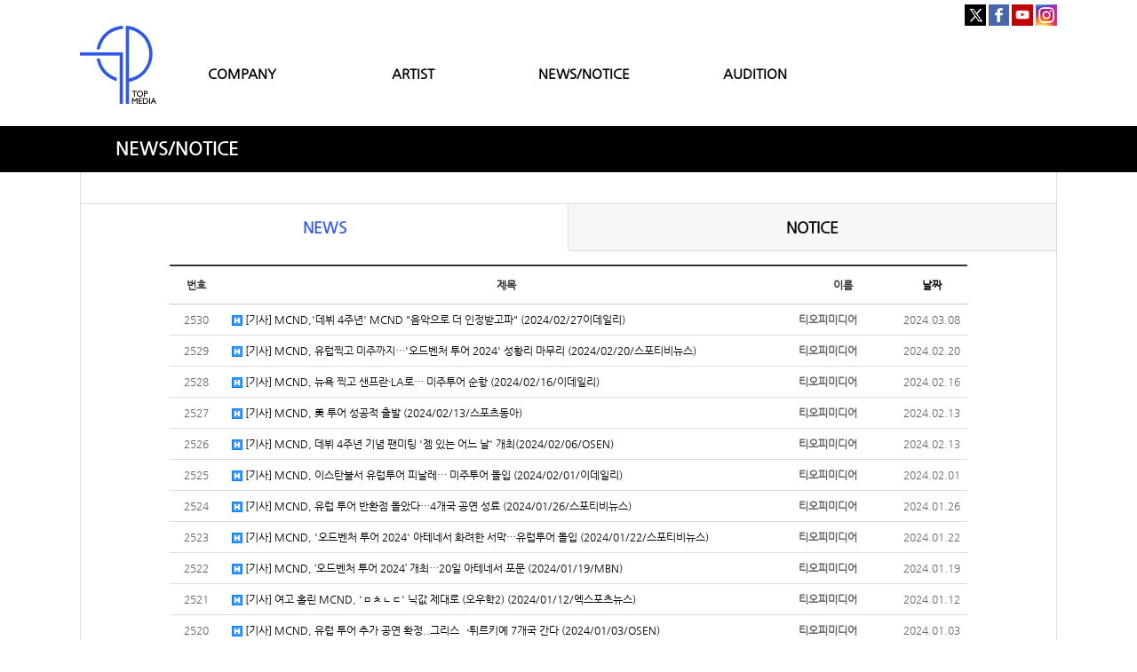

--- FILE ---
content_type: text/html; charset=utf-8
request_url: http://www.itopgroup.com/bbs/board.php?bo_table=M03&sst=wr_datetime&sod=desc&sop=and&page=10&page=8
body_size: 55724
content:
<!doctype html>
<html lang="ko">
<head>
<meta charset="utf-8">
<meta http-equiv="imagetoolbar" content="no">
<meta http-equiv="X-UA-Compatible" content="IE=10,chrome=1">
<meta name="title" content="NEWS 8 페이지 > TOP MEDIA" />
<meta name="publisher" content="TOP MEDIA" />
<meta name="author" content="TOP MEDIA" />
<meta name="robots" content="index,follow" />
<meta name="keywords" content="TOP MEDIA" />
<meta name="description" content="NEWS 8 페이지 > TOP MEDIA" />
<meta property="og:title" content="NEWS 8 페이지 > TOP MEDIA" />
<meta property="og:site_name" content="TOP MEDIA" />
<meta property="og:author" content="TOP MEDIA" />
<meta property="og:type" content="" />
<meta property="og:description" content="NEWS 8 페이지 > TOP MEDIA" />
<meta property="og:url" content="http://www.itopgroup.com/bbs/board.php?bo_table=M03&sst=wr_datetime&sod=desc&sop=and&page=10&page=8" />
<link rel="canonical" href="http://www.itopgroup.com/bbs/board.php?bo_table=M03&sst=wr_datetime&sod=desc&sop=and&page=10&page=8" />
<title>NEWS 8 페이지 > TOP MEDIA</title>
<link rel="stylesheet" href="http://www.itopgroup.com/css/default.css?ver=161101">
<link rel="stylesheet" href="http://www.itopgroup.com/css/apms.css?ver=161101">

<link rel="stylesheet" href="http://www.itopgroup.com/thema/Miso-Basic4/assets/bs3/css/bootstrap.min.css" type="text/css" class="thema-mode">
<link rel="stylesheet" href="http://www.itopgroup.com/thema/Miso-Basic4/colorset/Basic-Box/colorset.css" type="text/css" class="thema-colorset">
<link rel="stylesheet" href="http://www.itopgroup.com/css/custom.css" type="text/css">
<link rel="stylesheet" href="http://www.itopgroup.com/css/common.css" type="text/css" class="thema-colorset">
<link rel="stylesheet" href="http://www.itopgroup.com/skin/board/Basic-Board/style.css" >
<link rel="stylesheet" href="http://www.itopgroup.com/skin/board/Basic-Board/list/basic/list.css" >
<link rel="stylesheet" href="http://www.itopgroup.com/thema/Miso-Basic4/widget/miso-sidebar/widget.css" >
<link rel="stylesheet" href="http://www.itopgroup.com/css/font-awesome/css/font-awesome.min.css?ver=161101">
<link rel="stylesheet" href="http://www.itopgroup.com/css/level/basic.css?ver=161101">
<!--[if lte IE 8]>
<script src="http://www.itopgroup.com/js/html5.js"></script>
<![endif]-->
<script>
// 자바스크립트에서 사용하는 전역변수 선언
var g5_url       = "http://www.itopgroup.com";
var g5_bbs_url   = "http://www.itopgroup.com/bbs";
var g5_is_member = "";
var g5_is_admin  = "";
var g5_is_mobile = "";
var g5_bo_table  = "M03";
var g5_sca       = "";
var g5_pim       = "";
var g5_editor    = "smarteditor2";
var g5_responsive    = "1";
var g5_cookie_domain = "";
var g5_purl = "http://www.itopgroup.com/bbs/board.php?bo_table=M03&sst=wr_datetime&sod=desc&sop=and&page=10&page=8";
</script>
<script src="http://www.itopgroup.com/js/jquery-1.11.3.min.js"></script>
<script src="http://www.itopgroup.com/js/jquery-migrate-1.2.1.min.js"></script>
<script src="http://www.itopgroup.com/lang/korean/lang.js?ver=161101"></script>
<script src="http://www.itopgroup.com/js/common.js?ver=161101"></script>
<script src="http://www.itopgroup.com/js/wrest.js?ver=161101"></script>
<script src="http://www.itopgroup.com/js/apms.js?ver=161101"></script>
<script src="http://www.itopgroup.com/plugin/apms/js/jquery.mobile.swipe.min.js"></script>
</head>
<body class="responsive is-pc">
<style>
		.at-container {max-width:1100px;}
	.no-responsive .wrapper, .no-responsive .at-container-wide { min-width:1100px; }
	.no-responsive .boxed.wrapper, .no-responsive .at-container { width:1100px; }
	.at-menu .nav-height { height:44px; line-height:44px !important; }
	.pc-menu, .pc-menu .nav-full-back, .pc-menu .nav-full-height { height:44px; }
	.pc-menu .nav-top.nav-float .menu-a, .pc-menu .nav-mega .menu-a { padding:0px 25px; }
	.pc-menu .nav-top.nav-float .sub-1div::before { left: 25px; }
	.pc-menu .nav-full-first, .pc-menu .nav-full-last, .pc-menu .nav-full.on .sub-1div { height: 400px; }
	.pc-menu .nav-full.on, .pc-menu .nav-full.on .at-container { height:444px; }
	.pc-menu .subm-w { width:170px; }
	.pc-menu .nav-content, .pc-menu .nav-cw { width:170px; }
	.pc-menu .nav-content-height { height:400px; }
	.pc-menu .nav-content .sub-content { width:860px; left:170px; }
	@media all and (min-width:1200px) {
		.responsive .boxed.wrapper { max-width:1100px; }
	}
</style>
<script src="http://www.itopgroup.com/js/jquery.rwdImageMaps.min.js"></script>
<script src="http://www.itopgroup.com/js/jquery.rwdImageMaps.js"></script>
<script>
$(document).ready(function() {
   $('img[usemap]').rwdImageMaps();
   $("area").attr("hidefocus", "true").attr("onFocus","blur()");
});
</script>
<style>
@media (max-width:1900px){
    img[usemap] {
      border: none;
      height: auto;
      max-width: 100%;
      width: auto;
    }

}
@media (max-width: 991px) {
img[usemap] {
      border: none;
      height: auto !important;
      max-width: 100%;
      width: 100% !important;
   }
}
.pc-header .header-logo {padding:0;}
.is-pc .at-body {min-height:auto !important;}
.content_copy {display:none !important;}
</style>

<div class="at-html">
	<div id="thema_wrapper" class="wrapper  ko">
		<header class="at-header">
			<!-- LNB -->
			<aside class="at-lnb" style="display:none;">
				<div class="at-container">
					<!-- LNB Left -->
					<div class="pull-left">
						<!--
                            <ul>
							<li><a href="javascript:;" id="favorite">즐겨찾기</a></li>
							<li><a href="http://www.itopgroup.com/rss/" target="_blank">RSS 구독</a></li>
								
							<li><a>01월 22일(목)</a></li>
						</ul>
                        -->
					</div>
					<!-- LNB Right -->
					<div class="pull-right" >
						<ul>
															<li><a href="http://www.itopgroup.com/bbs/login.php?url=%2Fbbs%2Fboard.php%3Fbo_table%3DM03%26sst%3Dwr_datetime%26sod%3Ddesc%26sop%3Dand%26page%3D10%26page%3D8" onclick="sidebar_open('sidebar-user'); return false;">로그인</a></li>
								<li><a href="http://www.itopgroup.com/bbs/register.php">회원가입</a></li>
								<li><a href="http://www.itopgroup.com/bbs/password_lost.php" class="win_password_lost">아이디/비밀번호 찾기	</a></li>
																																										</ul>
					</div>
					<div class="clearfix"></div>
				</div>
			</aside>

			<!-- PC Header -->
			<div>
				<div style="padding:0; padding-top:5px; margin:0 auto; text-align:right;" class="at-container hidden-sm hidden-xs">
					<a href="https://twitter.com/TOPmedia_Kr" target="_blank"><img src="/img/sns1.jpg" style="padding:0; margin:0;"></a>
					<a href="https://www.facebook.com/topmediastar" target="_blank"><img src="/img/sns2.jpg" style="padding:0; margin:0;"></a>
					<a href="http://www.youtube.com/TOPmediaStar" target="_blank"><img src="/img/sns3.jpg" style="padding:0; margin:0;"></a>
					<a href="https://www.instagram.com/topmedia_official/" target="_blank"><img src="/img/sns4.jpg" style="padding:0; margin:0;"></a>
				</div>
			</div>
			<div class="pc-header" style="padding-top:0;">
				<div class="at-container" style="background:none; padding:0 !important;">
					<!-- PC Logo -->
					<div class="header-logo" style="height:88px; float:left;">
						<a href="http://www.itopgroup.com">
                            <img src="/img/logo.jpg" style="width:100%; height:100%; max-height:none !important;" title="">
                        </a>
					</div>
					<!-- PC Search -->
					<div class="header-search" style="display:none;">
						<form name="tsearch" method="get" onsubmit="return tsearch_submit(this);" role="form" class="form">
						<input type="hidden" name="url"	value="http://www.itopgroup.com/shop/search.php">
							<div class="input-group input-group-sm">
								<input type="text" name="stx" class="form-control input-sm" value="">
								<span class="input-group-btn">
									<button type="submit" class="btn btn-sm"><i class="fa fa-search fa-lg"></i></button>
								</span>
							</div>
						</form>
						
					</div>

					<div class="nav-top nav-both nav-slide">
						<ul class="menu-ul" style="list-style:none; padding:0; margin:0; height:30px; margin-top:43px; width:70%; float:left;">
																			<li class="menu-li off" style="float:left; width:25%; text-align:center;">
								<a style="font-size:15px; font-weight:bold;"class="menu-a nav-height" href="/bbs/page.php?hid=M01_01">
									COMPANY																	</a>
															</li>
													<li class="menu-li off" style="float:left; width:25%; text-align:center;">
								<a style="font-size:15px; font-weight:bold;"class="menu-a nav-height" href="/bbs/page.php?hid=ODDYOUTH">
									ARTIST																	</a>
																	<div class="sub-slide sub-1div">
										<ul class="sub-1dul">
										
											
											<li class="sub-1dli off">
												<a href="http://www.itopgroup.com/bbs/page.php?hid=ODDYOUTH" class="sub-1da">
													ODD YOUTH																									</a>
																							</li>
										
											
											<li class="sub-1dli off">
												<a href="http://www.itopgroup.com/bbs/page.php?hid=MCND" class="sub-1da">
													MCND																									</a>
																							</li>
										
											
											<li class="sub-1dli off">
												<a href="http://www.itopgroup.com/bbs/page.php?hid=TEENTOP" class="sub-1da">
													TEEN TOP																									</a>
																							</li>
										
											
											<li class="sub-1dli off">
												<a href="http://www.itopgroup.com/bbs/page.php?hid=UP10TION" class="sub-1da">
													UP10TION																									</a>
																							</li>
										
											
											<li class="sub-1dli off">
												<a href="http://www.itopgroup.com/bbs/page.php?hid=100PERCENT" class="sub-1da">
													100%																									</a>
																							</li>
																				</ul>
									</div>
															</li>
													<li class="menu-li on" style="float:left; width:25%; text-align:center;">
								<a style="font-size:15px; font-weight:bold;"class="menu-a nav-height" href="/bbs/board.php?bo_table=M03">
									NEWS/NOTICE																	</a>
															</li>
													<li class="menu-li off" style="float:left; width:25%; text-align:center;">
								<a style="font-size:15px; font-weight:bold;"class="menu-a nav-height" href="/bbs/page.php?hid=M04_02">
									AUDITION																	</a>
															</li>
												<!-- 우측공간 확보용 -->
						
						</ul>
					</div><!-- .nav-top -->
					<div class="clearfix"></div>
				</div>
			</div>
			
			<style>
			@media (max-width:375px) {
				.m-font {font-size:10px !important;}
			}
			</style>

			<!-- Mobile Header -->
			<div class="m-header" style="background:#fff; padding:10px 0; padding-bottom:0;">
				<div class="at-container">
					<div class="header-wrap" style="margin-bottom:10px;">
						<div class="col-sm-3 col-xs-3" style="text-align:center;">
							<a href="javascript:;" onclick="sidebar_open('sidebar-menu');" title="메뉴" style="font-size:25px; line-height:35px;">
								<i class="fa fa-bars" style="color:black;"></i>
							</a>
						</div>
						<div class="en col-sm-5 col-xs-5" style="text-align:center;">
							<!-- Mobile Logo -->
							<a href="http://www.itopgroup.com">
								<img src="/img/logo.jpg" style="width:40px;">
							</a>
						</div>
						<div class="col-sm-4 col-xs-4" style="padding:0; text-align:center; line-height:35px;">
							<a href="https://twitter.com/TOPmedia_Kr" target="_blank"><img src="/img/sns1.jpg" style="padding:0; margin:0;"></a>
							<a href="https://www.facebook.com/topmediastar" target="_blank"><img src="/img/sns2.jpg" style="padding:0; margin:0;"></a>
							<a href="http://www.youtube.com/TOPmediaStar" target="_blank"><img src="/img/sns3.jpg" style="padding:0; margin:0;"></a>
							<a href="https://www.instagram.com/topmedia_official/" target="_blank"><img src="/img/sns4.jpg" style="padding:0; margin:0;"></a>
						</div>
					</div>

					<div class="clearfix"></div>

					<div class="at-container" style="background:#000 !important; line-height:40px; height:41px;">
						<div style="padding:0; margin:0; text-align:center;" class="col-sm-3 col-xs-3">
							<a href="/bbs/page.php?hid=M01_01" style="color:#fff; font-weight:bold;" class="m-font">COMPANY</a>
						</div>
						<div style="padding:0; margin:0; text-align:center;" class="col-sm-3 col-xs-3">
							<a href="/bbs/page.php?hid=ODDYOUTH" style="color:#fff; font-weight:bold;" class="m-font">ARTIST</a>
						</div>
						<div style="padding:0; margin:0; text-align:center;" class="col-sm-3 col-xs-3">
							<a href="/bbs/board.php?bo_table=M03" style="color:#fff; font-weight:bold;" class="m-font">NEWS/NOTICE</a>
						</div>
						<div style="padding:0; margin:0; text-align:center;" class="col-sm-3 col-xs-3">
							<a href="/bbs/page.php?hid=M04_02" style="color:#fff; font-weight:bold;" class="m-font">AUDITION</a>
						</div>
					</div>
				</div>
			</div>
		</header>

		
		
				<style>
		@media (max-width:991px) {
			.auditionname {text-align:center; text-indent:0 !important;}
		}
		</style>
		<div style="padding:0; margin:0; background:#000; padding:15px 0;">
			<div class="at-container auditionname" style="padding:0; margin:0 auto; color:#fff; text-indent:40px; font-weight:bold; font-size:20px;">
				NEWS/NOTICE
			</div>
		</div>
		
		
		<div class="at-wrapper">
			<!-- Menu -->
			<nav class="at-menu" style="display:none;">
				<!-- PC Menu -->
				<div class="pc-menu">
					<!-- Menu Button & Right Icon Menu -->
					<div class="at-container">
						<div class="nav-right nav-rw nav-height">
							<ul>
																	<li class="nav-show">
										<a href="http://www.itopgroup.com/shop/cart.php" onclick="sidebar_open('sidebar-cart'); return false;" data-original-title="<nobr>쇼핑</nobr>" data-toggle="tooltip" data-placement="top" data-html="true"> 
											<i class="fa fa-shopping-bag"></i>
																					</a>
									</li>
																<li>
									<a href="javascript:;" onclick="sidebar_open('sidebar-response');" data-original-title="<nobr>알림</nobr>" data-toggle="tooltip" data-placement="top" data-html="true">
										<i class="fa fa-bell"></i>
										<span class="label bg-orangered en" style="display:none;">
											<span class="msgCount">0</span>
										</span>
									</a>
								</li>
								<li>
									<a href="javascript:;" onclick="sidebar_open('sidebar-search');" data-original-title="<nobr>검색</nobr>" data-toggle="tooltip" data-placement="top" data-html="true">
										<i class="fa fa-search"></i>
									</a>
								</li>
								<li class="menu-all-icon" data-original-title="<nobr>전체메뉴</nobr>" data-toggle="tooltip" data-placement="top" data-html="true">
									<a href="javascript:;" data-toggle="collapse" data-target="#menu-all">
										<i class="fa fa-th"></i>
									</a>
								</li>
							</ul>
							<div class="clearfix"></div>
						</div>
					</div>
					


	<div class="nav-visible">
		<div class="at-container">
			
		</div>	<!-- .nav-container -->
	</div><!-- .nav-visible -->

					<div class="clearfix"></div>
					<div class="nav-back"></div>
				</div><!-- .pc-menu -->

				<!-- PC All Menu -->
				<div class="pc-menu-all">
					<div id="menu-all" class="collapse">
						<div class="at-container table-responsive">
							<table class="table">
							<tr>
															<td class="off">
									<a class="menu-a" href="/bbs/page.php?hid=M01_01">
										COMPANY																			</a>
																	</td>
															<td class="off">
									<a class="menu-a" href="/bbs/page.php?hid=ODDYOUTH">
										ARTIST																			</a>
																			<div class="sub-1div">
											<ul class="sub-1dul">
											
												
												<li class="sub-1dli off">
													<a href="http://www.itopgroup.com/bbs/page.php?hid=ODDYOUTH" class="sub-1da">
														ODD YOUTH																											</a>
												</li>
											
												
												<li class="sub-1dli off">
													<a href="http://www.itopgroup.com/bbs/page.php?hid=MCND" class="sub-1da">
														MCND																											</a>
												</li>
											
												
												<li class="sub-1dli off">
													<a href="http://www.itopgroup.com/bbs/page.php?hid=TEENTOP" class="sub-1da">
														TEEN TOP																											</a>
												</li>
											
												
												<li class="sub-1dli off">
													<a href="http://www.itopgroup.com/bbs/page.php?hid=UP10TION" class="sub-1da">
														UP10TION																											</a>
												</li>
											
												
												<li class="sub-1dli off">
													<a href="http://www.itopgroup.com/bbs/page.php?hid=100PERCENT" class="sub-1da">
														100%																											</a>
												</li>
																						</ul>
										</div>
																	</td>
															<td class="on">
									<a class="menu-a" href="/bbs/board.php?bo_table=M03">
										NEWS/NOTICE																			</a>
																	</td>
															<td class="off">
									<a class="menu-a" href="/bbs/page.php?hid=M04_02">
										AUDITION																			</a>
																	</td>
														</tr>
							</table>
							<div class="menu-all-btn">
								<div class="btn-group">
									<a class="btn btn-lightgray" href="http://www.itopgroup.com"><i class="fa fa-home"></i></a>
									<a href="javascript:;" class="btn btn-lightgray" data-toggle="collapse" data-target="#menu-all"><i class="fa fa-times"></i></a>
								</div>
							</div>
						</div>
					</div>
				</div><!-- .pc-menu-all -->

				<!-- Mobile Menu -->
				<div class="m-menu">
					<div class="m-wrap">
	<div class="at-container">
		<div class="m-table en">
			<div class="m-icon">
				<a href="javascript:;" onclick="sidebar_open('sidebar-menu');"><i class="fa fa-bars"></i></a>
			</div>
							<div class="m-icon">
					<a href="http://www.itopgroup.com/?ci=1">
													<i class="fa fa-commenting"></i>
							<span class="label bg-blue">BBS</span>
											</a>
				</div>
						<div class="m-list">
				<div class="m-nav" id="mobile_nav">
					<ul class="clearfix">
					<li>
						<a href="http://www.itopgroup.com">메인</a>
					</li>
											<li>
							<a href="/bbs/page.php?hid=M01_01">
								COMPANY															</a>
						</li>
											<li>
							<a href="/bbs/page.php?hid=ODDYOUTH">
								ARTIST															</a>
						</li>
											<li>
							<a href="/bbs/board.php?bo_table=M03">
								NEWS/NOTICE															</a>
						</li>
											<li>
							<a href="/bbs/page.php?hid=M04_02">
								AUDITION															</a>
						</li>
										</ul>
				</div>
			</div>
							<div class="m-icon">
					<a href="http://www.itopgroup.com/shop/cart.php" onclick="sidebar_open('sidebar-cart'); return false;"> 
						<i class="fa fa-shopping-bag"></i>
											</a>
				</div>
						<div class="m-icon">
				<a href="javascript:;" onclick="sidebar_open('sidebar-response');">
					<i class="fa fa-bell"></i>
					<span class="label bg-orangered en" style="display:none;">
						<span class="msgCount">0</span>
					</span>
				</a>
			</div>
		</div>
	</div>
</div>

<div class="clearfix"></div>

				</div><!-- .m-menu -->
			</nav><!-- .at-menu -->

			<div class="clearfix"></div>
			
			
			<style>
	.wing-wrap { position:relative; overflow:visible !important;}
	.wing-wrap img { display:block; max-width:100%; }
	.wing-left { position:absolute; width:160px; left:-170px; top:20px; }
	.wing-right { position:absolute; width:160px; right:-170px; top:20px; }
	.boxed .wing-left { left:-180px; }
	.boxed .wing-right { right:-180px; }
</style>
<div class="at-container wing-wrap" style="display:none;">
	<div class="wing-left visible-lg">
		<a href="#배너이동주소">
			<img src="http://www.itopgroup.com/thema/Miso-Basic4/assets/img/banner-sero.jpg">
		</a>
	</div>
	<div class="wing-right visible-lg">
		<a href="#배너이동주소">
			<img src="http://www.itopgroup.com/thema/Miso-Basic4/assets/img/banner-sero.jpg">
		</a>
	</div>
</div>
			<div class="at-body">
									<div class="at-container">
											<div class="at-content">
									
<style>
.print-hide , .view-comment , .div-tab.tabs ul.nav-tabs, .div-tab-top.tabs ul.nav-tabs, .div-tab-bottom.tabs ul.nav-tabs , .list-category .dropdown  {display:none !important;}
.at-body .at-container {padding:0;}
.at-content {border-left:1px solid #dddddd !important; border-right:1px solid #dddddd !important; }
@media (max-width:991px) {
	.asdasd {padding:0 !important;}
	.at-body .at-container {border:0 !important;}
	.responsive .at-body .at-container {padding:0 !important;}
}
</style>



<div class="asdasd at-container" style="padding:0; margin:15px auto;">
	<a href="/bbs/board.php?bo_table=M03" class="on">
		<div class="col-lg-6 col-md-6 col-sm-6 col-xs-6" style="padding:15px 0; margin:0; text-align:center; font-size:17px; font-weight:bold; border:1px solid #dddddd; border-bottom:0; border-left:0;">
			NEWS
		</div>
	</a>
	<a href="/bbs/board.php?bo_table=M04">
		<div class="col-lg-6 col-md-6 col-sm-6 col-xs-6" style="background:#f7f7f7; padding:15px 0; margin:0; text-align:center; font-size:17px; font-weight:bold; border:1px solid #dddddd; border-left:0; border-right:0;">
			NOTICE
		</div>
	</a>
</div>


<section class="asdasd board-list" style="padding:0 100px;"> 
	
	
	<div class="list-wrap">
		<form name="fboardlist" id="fboardlist" action="./board_list_update.php" onsubmit="return fboardlist_submit(this);" method="post" role="form" class="form">
			<input type="hidden" name="bo_table" value="M03">
			<input type="hidden" name="sfl" value="">
			<input type="hidden" name="stx" value="">
			<input type="hidden" name="spt" value="">
			<input type="hidden" name="sca" value="">
			<input type="hidden" name="sst" value="wr_datetime">
			<input type="hidden" name="sod" value="desc">
			<input type="hidden" name="page" value="8">
			<input type="hidden" name="sw" value="">
			<div class="list-board">
	<div class="list-head div-head border-black">
							<span class="wr-num hidden-xs">번호</span>
						<span class="wr-subject">제목</span>
					<span class="wr-name hidden-xs">이름</span>
							<span class="wr-date hidden-xs"><a href="/bbs/board.php?bo_table=M03&amp;sop=and&amp;sst=wr_datetime&amp;sod=asc&amp;sfl=&amp;stx=&amp;sca=&amp;page=8">날짜</a></span>
																	</div>
	<ul id="list-body" class="list-body">
		<li class="list-item">
							<div class="wr-num hidden-xs">2530</div>
						<div class="wr-subject">
			<a href="http://www.itopgroup.com/bbs/board.php?bo_table=M03&amp;wr_id=3212&amp;sst=wr_datetime&amp;sod=desc&amp;sop=and&amp;page=8" class="item-subject">
																<span class="wr-icon wr-hot"></span>				[기사] MCND,'데뷔 4주년' MCND &#034;음악으로 더 인정받고파&#034; (2024/02/27이데일리)							</a>
							<div class="item-details text-muted font-12 visible-xs ellipsis">
											<span><span class="sv_member">티오피미디어</span></span>
															
																									<span>
						<i class="fa fa-clock-o"></i>
						2024.03.08					</span>
				</div>
					</div>
					<div class="wr-name hidden-xs">
				<span class="sv_member">티오피미디어</span>			</div>
							<div class="wr-date hidden-xs">
				2024.03.08			</div>
																	</li>
	<li class="list-item">
							<div class="wr-num hidden-xs">2529</div>
						<div class="wr-subject">
			<a href="http://www.itopgroup.com/bbs/board.php?bo_table=M03&amp;wr_id=3211&amp;sst=wr_datetime&amp;sod=desc&amp;sop=and&amp;page=8" class="item-subject">
																<span class="wr-icon wr-hot"></span>				[기사] MCND, 유럽찍고 미주까지…'오드벤처 투어 2024' 성황리 마무리 (2024/02/20/스포티비뉴스)							</a>
							<div class="item-details text-muted font-12 visible-xs ellipsis">
											<span><span class="sv_member">티오피미디어</span></span>
															
																									<span>
						<i class="fa fa-clock-o"></i>
						2024.02.20					</span>
				</div>
					</div>
					<div class="wr-name hidden-xs">
				<span class="sv_member">티오피미디어</span>			</div>
							<div class="wr-date hidden-xs">
				2024.02.20			</div>
																	</li>
	<li class="list-item">
							<div class="wr-num hidden-xs">2528</div>
						<div class="wr-subject">
			<a href="http://www.itopgroup.com/bbs/board.php?bo_table=M03&amp;wr_id=3210&amp;sst=wr_datetime&amp;sod=desc&amp;sop=and&amp;page=8" class="item-subject">
																<span class="wr-icon wr-hot"></span>				[기사] MCND, 뉴욕 찍고 샌프란·LA로… 미주투어 순항 (2024/02/16/이데일리)							</a>
							<div class="item-details text-muted font-12 visible-xs ellipsis">
											<span><span class="sv_member">티오피미디어</span></span>
															
																									<span>
						<i class="fa fa-clock-o"></i>
						2024.02.16					</span>
				</div>
					</div>
					<div class="wr-name hidden-xs">
				<span class="sv_member">티오피미디어</span>			</div>
							<div class="wr-date hidden-xs">
				2024.02.16			</div>
																	</li>
	<li class="list-item">
							<div class="wr-num hidden-xs">2527</div>
						<div class="wr-subject">
			<a href="http://www.itopgroup.com/bbs/board.php?bo_table=M03&amp;wr_id=3209&amp;sst=wr_datetime&amp;sod=desc&amp;sop=and&amp;page=8" class="item-subject">
																<span class="wr-icon wr-hot"></span>				[기사] MCND, 美 투어 성공적 출발 (2024/02/13/스포츠동아)							</a>
							<div class="item-details text-muted font-12 visible-xs ellipsis">
											<span><span class="sv_member">티오피미디어</span></span>
															
																									<span>
						<i class="fa fa-clock-o"></i>
						2024.02.13					</span>
				</div>
					</div>
					<div class="wr-name hidden-xs">
				<span class="sv_member">티오피미디어</span>			</div>
							<div class="wr-date hidden-xs">
				2024.02.13			</div>
																	</li>
	<li class="list-item">
							<div class="wr-num hidden-xs">2526</div>
						<div class="wr-subject">
			<a href="http://www.itopgroup.com/bbs/board.php?bo_table=M03&amp;wr_id=3208&amp;sst=wr_datetime&amp;sod=desc&amp;sop=and&amp;page=8" class="item-subject">
																<span class="wr-icon wr-hot"></span>				[기사] MCND, 데뷔 4주년 기념 팬미팅 '젬 있는 어느 날' 개최(2024/02/06/OSEN)							</a>
							<div class="item-details text-muted font-12 visible-xs ellipsis">
											<span><span class="sv_member">티오피미디어</span></span>
															
																									<span>
						<i class="fa fa-clock-o"></i>
						2024.02.13					</span>
				</div>
					</div>
					<div class="wr-name hidden-xs">
				<span class="sv_member">티오피미디어</span>			</div>
							<div class="wr-date hidden-xs">
				2024.02.13			</div>
																	</li>
	<li class="list-item">
							<div class="wr-num hidden-xs">2525</div>
						<div class="wr-subject">
			<a href="http://www.itopgroup.com/bbs/board.php?bo_table=M03&amp;wr_id=3207&amp;sst=wr_datetime&amp;sod=desc&amp;sop=and&amp;page=8" class="item-subject">
																<span class="wr-icon wr-hot"></span>				[기사] MCND, 이스탄불서 유럽투어 피날레… 미주투어 돌입 (2024/02/01/이데일리)							</a>
							<div class="item-details text-muted font-12 visible-xs ellipsis">
											<span><span class="sv_member">티오피미디어</span></span>
															
																									<span>
						<i class="fa fa-clock-o"></i>
						2024.02.01					</span>
				</div>
					</div>
					<div class="wr-name hidden-xs">
				<span class="sv_member">티오피미디어</span>			</div>
							<div class="wr-date hidden-xs">
				2024.02.01			</div>
																	</li>
	<li class="list-item">
							<div class="wr-num hidden-xs">2524</div>
						<div class="wr-subject">
			<a href="http://www.itopgroup.com/bbs/board.php?bo_table=M03&amp;wr_id=3206&amp;sst=wr_datetime&amp;sod=desc&amp;sop=and&amp;page=8" class="item-subject">
																<span class="wr-icon wr-hot"></span>				[기사] MCND, 유럽 투어 반환점 돌았다…4개국 공연 성료 (2024/01/26/스포티비뉴스)							</a>
							<div class="item-details text-muted font-12 visible-xs ellipsis">
											<span><span class="sv_member">티오피미디어</span></span>
															
																									<span>
						<i class="fa fa-clock-o"></i>
						2024.01.26					</span>
				</div>
					</div>
					<div class="wr-name hidden-xs">
				<span class="sv_member">티오피미디어</span>			</div>
							<div class="wr-date hidden-xs">
				2024.01.26			</div>
																	</li>
	<li class="list-item">
							<div class="wr-num hidden-xs">2523</div>
						<div class="wr-subject">
			<a href="http://www.itopgroup.com/bbs/board.php?bo_table=M03&amp;wr_id=3205&amp;sst=wr_datetime&amp;sod=desc&amp;sop=and&amp;page=8" class="item-subject">
																<span class="wr-icon wr-hot"></span>				[기사] MCND, '오드벤처 투어 2024' 아테네서 화려한 서막…유럽투어 돌입 (2024/01/22/스포티비뉴스)							</a>
							<div class="item-details text-muted font-12 visible-xs ellipsis">
											<span><span class="sv_member">티오피미디어</span></span>
															
																									<span>
						<i class="fa fa-clock-o"></i>
						2024.01.22					</span>
				</div>
					</div>
					<div class="wr-name hidden-xs">
				<span class="sv_member">티오피미디어</span>			</div>
							<div class="wr-date hidden-xs">
				2024.01.22			</div>
																	</li>
	<li class="list-item">
							<div class="wr-num hidden-xs">2522</div>
						<div class="wr-subject">
			<a href="http://www.itopgroup.com/bbs/board.php?bo_table=M03&amp;wr_id=3204&amp;sst=wr_datetime&amp;sod=desc&amp;sop=and&amp;page=8" class="item-subject">
																<span class="wr-icon wr-hot"></span>				[기사] MCND, ‘오드벤처 투어 2024’ 개최⋯20일 아테네서 포문 (2024/01/19/MBN)							</a>
							<div class="item-details text-muted font-12 visible-xs ellipsis">
											<span><span class="sv_member">티오피미디어</span></span>
															
																									<span>
						<i class="fa fa-clock-o"></i>
						2024.01.19					</span>
				</div>
					</div>
					<div class="wr-name hidden-xs">
				<span class="sv_member">티오피미디어</span>			</div>
							<div class="wr-date hidden-xs">
				2024.01.19			</div>
																	</li>
	<li class="list-item">
							<div class="wr-num hidden-xs">2521</div>
						<div class="wr-subject">
			<a href="http://www.itopgroup.com/bbs/board.php?bo_table=M03&amp;wr_id=3203&amp;sst=wr_datetime&amp;sod=desc&amp;sop=and&amp;page=8" class="item-subject">
																<span class="wr-icon wr-hot"></span>				[기사] 여고 홀린 MCND, 'ㅁㅊㄴㄷ' 닉값 제대로 (오우학2) (2024/01/12/엑스포츠뉴스)							</a>
							<div class="item-details text-muted font-12 visible-xs ellipsis">
											<span><span class="sv_member">티오피미디어</span></span>
															
																									<span>
						<i class="fa fa-clock-o"></i>
						2024.01.12					</span>
				</div>
					</div>
					<div class="wr-name hidden-xs">
				<span class="sv_member">티오피미디어</span>			</div>
							<div class="wr-date hidden-xs">
				2024.01.12			</div>
																	</li>
	<li class="list-item">
							<div class="wr-num hidden-xs">2520</div>
						<div class="wr-subject">
			<a href="http://www.itopgroup.com/bbs/board.php?bo_table=M03&amp;wr_id=3202&amp;sst=wr_datetime&amp;sod=desc&amp;sop=and&amp;page=8" class="item-subject">
																<span class="wr-icon wr-hot"></span>				[기사] MCND, 유럽 투어 추가 공연 확정..그리스→튀르키예 7개국 간다 (2024/01/03/OSEN)							</a>
							<div class="item-details text-muted font-12 visible-xs ellipsis">
											<span><span class="sv_member">티오피미디어</span></span>
															
																									<span>
						<i class="fa fa-clock-o"></i>
						2024.01.03					</span>
				</div>
					</div>
					<div class="wr-name hidden-xs">
				<span class="sv_member">티오피미디어</span>			</div>
							<div class="wr-date hidden-xs">
				2024.01.03			</div>
																	</li>
	<li class="list-item">
							<div class="wr-num hidden-xs">2519</div>
						<div class="wr-subject">
			<a href="http://www.itopgroup.com/bbs/board.php?bo_table=M03&amp;wr_id=3201&amp;sst=wr_datetime&amp;sod=desc&amp;sop=and&amp;page=8" class="item-subject">
																<span class="wr-icon wr-hot"></span>				[기사] 김우석 &#034;'밤이 되었습니다'는 배우로 성장하게 만든 작품&#034;[일문일답] (2023/12/26/OSEN)							</a>
							<div class="item-details text-muted font-12 visible-xs ellipsis">
											<span><span class="sv_member">티오피미디어</span></span>
															
																									<span>
						<i class="fa fa-clock-o"></i>
						2023.12.26					</span>
				</div>
					</div>
					<div class="wr-name hidden-xs">
				<span class="sv_member">티오피미디어</span>			</div>
							<div class="wr-date hidden-xs">
				2023.12.26			</div>
																	</li>
	<li class="list-item">
							<div class="wr-num hidden-xs">2518</div>
						<div class="wr-subject">
			<a href="http://www.itopgroup.com/bbs/board.php?bo_table=M03&amp;wr_id=3200&amp;sst=wr_datetime&amp;sod=desc&amp;sop=and&amp;page=8" class="item-subject">
																<span class="wr-icon wr-hot"></span>				[기사] [인터뷰②] ‘올라운더’ 김우석 “데뷔 9년, 아쉬움도 후회도 없어요” (2023/12/26/매일경제)							</a>
							<div class="item-details text-muted font-12 visible-xs ellipsis">
											<span><span class="sv_member">티오피미디어</span></span>
															
																									<span>
						<i class="fa fa-clock-o"></i>
						2023.12.26					</span>
				</div>
					</div>
					<div class="wr-name hidden-xs">
				<span class="sv_member">티오피미디어</span>			</div>
							<div class="wr-date hidden-xs">
				2023.12.26			</div>
																	</li>
	<li class="list-item">
							<div class="wr-num hidden-xs">2517</div>
						<div class="wr-subject">
			<a href="http://www.itopgroup.com/bbs/board.php?bo_table=M03&amp;wr_id=3199&amp;sst=wr_datetime&amp;sod=desc&amp;sop=and&amp;page=8" class="item-subject">
																<span class="wr-icon wr-hot"></span>				[기사] [인터뷰①] 김우석 “‘밤이 되었습니다’ 다양한 연기 도전, 뿌듯” (2023/12/26/매일경제)							</a>
							<div class="item-details text-muted font-12 visible-xs ellipsis">
											<span><span class="sv_member">티오피미디어</span></span>
															
																									<span>
						<i class="fa fa-clock-o"></i>
						2023.12.26					</span>
				</div>
					</div>
					<div class="wr-name hidden-xs">
				<span class="sv_member">티오피미디어</span>			</div>
							<div class="wr-date hidden-xs">
				2023.12.26			</div>
																	</li>
	<li class="list-item">
							<div class="wr-num hidden-xs">2516</div>
						<div class="wr-subject">
			<a href="http://www.itopgroup.com/bbs/board.php?bo_table=M03&amp;wr_id=3198&amp;sst=wr_datetime&amp;sod=desc&amp;sop=and&amp;page=8" class="item-subject">
																<span class="wr-icon wr-hot"></span>				[기사] '밤이 되었습니다' 김우석 &#034;첫 데스게임 장르물, 신선했죠&#034; [인터뷰] (2023/12/24/이데일리)							</a>
							<div class="item-details text-muted font-12 visible-xs ellipsis">
											<span><span class="sv_member">티오피미디어</span></span>
															
																									<span>
						<i class="fa fa-clock-o"></i>
						2023.12.26					</span>
				</div>
					</div>
					<div class="wr-name hidden-xs">
				<span class="sv_member">티오피미디어</span>			</div>
							<div class="wr-date hidden-xs">
				2023.12.26			</div>
																	</li>
	</ul>
	<div class="clearfix"></div>
		</div>
			<div class="list-btn">
				<div class="form-group pull-right">
					<div class="btn-group dropup" role="group">
						<ul class="dropdown-menu sort-drop" role="menu" aria-labelledby="sortLabel">
							<li>
								<a href="./board.php?bo_table=M03&amp;sca=">
									<i class="fa fa-power-off"></i> 초기화
								</a>
							</li>
							<li class="sort">
								<a href="/bbs/board.php?bo_table=M03&amp;sop=and&amp;sst=wr_datetime&amp;sod=asc&amp;sfl=&amp;stx=&amp;sca=&amp;page=8">									<i class="fa fa-clock-o"></i> 날짜순
								</a>
							</li>
							<li>
								<a href="/bbs/board.php?bo_table=M03&amp;sop=and&amp;sst=wr_hit&amp;sod=desc&amp;sfl=&amp;stx=&amp;sca=&amp;page=8">									<i class="fa fa-eye"></i> 조회순
								</a>
							</li>
																																																														</ul>
						<a id="sortLabel" role="button" data-target="#" href="#" data-toggle="dropdown" aria-haspopup="true" aria-expanded="false" class="btn btn-black btn-sm">
							<i class="fa fa-clock-o"></i> 날짜순						</a>
																	</div>
				</div>
				<div class="form-group pull-left">
					<div class="btn-group" role="group">
												<a role="button" href="#" class="btn btn-black btn-sm" data-toggle="modal" data-target="#searchModal" onclick="return false;"><i class="fa fa-search"></i><span class="hidden-xs"> 검색</span></a>
					</div>
				</div>
				<div class="clearfix"></div>
			</div>

			<div class="list-page text-center">
				<ul class="pagination en no-margin">
										<li><a href="./board.php?bo_table=M03&amp;sst=wr_datetime&amp;sod=desc&amp;sop=and&amp;page=8&amp;page=1"><i class="fa fa-angle-double-left"></i></a></li><li class="disabled"><a><i class="fa fa-angle-left"></i></a></li><li><a href="./board.php?bo_table=M03&amp;sst=wr_datetime&amp;sod=desc&amp;sop=and&amp;page=8&amp;page=1">1</a></li><li><a href="./board.php?bo_table=M03&amp;sst=wr_datetime&amp;sod=desc&amp;sop=and&amp;page=8&amp;page=2">2</a></li><li><a href="./board.php?bo_table=M03&amp;sst=wr_datetime&amp;sod=desc&amp;sop=and&amp;page=8&amp;page=3">3</a></li><li><a href="./board.php?bo_table=M03&amp;sst=wr_datetime&amp;sod=desc&amp;sop=and&amp;page=8&amp;page=4">4</a></li><li><a href="./board.php?bo_table=M03&amp;sst=wr_datetime&amp;sod=desc&amp;sop=and&amp;page=8&amp;page=5">5</a></li><li><a href="./board.php?bo_table=M03&amp;sst=wr_datetime&amp;sod=desc&amp;sop=and&amp;page=8&amp;page=6">6</a></li><li><a href="./board.php?bo_table=M03&amp;sst=wr_datetime&amp;sod=desc&amp;sop=and&amp;page=8&amp;page=7">7</a></li><li class="active"><a>8</a></li><li><a href="./board.php?bo_table=M03&amp;sst=wr_datetime&amp;sod=desc&amp;sop=and&amp;page=8&amp;page=9">9</a></li><li><a href="./board.php?bo_table=M03&amp;sst=wr_datetime&amp;sod=desc&amp;sop=and&amp;page=8&amp;page=10">10</a></li><li><a href="./board.php?bo_table=M03&amp;sst=wr_datetime&amp;sod=desc&amp;sop=and&amp;page=8&amp;page=11"><i class="fa fa-angle-right"></i></a></li><li><a href="./board.php?bo_table=M03&amp;sst=wr_datetime&amp;sod=desc&amp;sop=and&amp;page=8&amp;page=176"><i class="fa fa-angle-double-right"></i></a></li>									</ul>
			</div>

			<div class="clearfix"></div>
			
		</form>

		<div class="modal fade" id="searchModal" tabindex="-1" role="dialog" aria-labelledby="myModalLabel" aria-hidden="true">
			<div class="modal-dialog modal-sm">
				<div class="modal-content">
					<div class="modal-body">
						<div class="text-center">
							<h4 id="myModalLabel"><i class="fa fa-search fa-lg"></i> Search</h4>
						</div>
						<form name="fsearch" method="get" role="form" class="form" style="margin-top:20px;">
							<input type="hidden" name="bo_table" value="M03">
							<input type="hidden" name="sca" value="">
							<div class="row row-15">
								<div class="col-xs-6 col-15">
									<div class="form-group">
										<label for="sfl" class="sound_only">검색대상</label>
										<select name="sfl" id="sfl" class="form-control input-sm">
											<option value="wr_subject">제목</option>
											<option value="wr_content">내용</option>
											<option value="wr_subject||wr_content">제목+내용</option>
											<option value="mb_id,1">회원아이디</option>
											<option value="mb_id,0">회원아이디(코)</option>
											<option value="wr_name,1">글쓴이</option>
											<option value="wr_name,0">글쓴이(코)</option>
										</select>
									</div>
								</div>
								<div class="col-xs-6 col-15">
									<div class="form-group">
										<select name="sop" id="sop" class="form-control input-sm">
											<option value="or">또는</option>
											<option value="and" selected="selected">그리고</option>
										</select>	
									</div>
								</div>
							</div>
							<div class="form-group">
								<label for="stx" class="sound_only">검색어<strong class="sound_only"> 필수</strong></label>
								<input type="text" name="stx" value="" required id="stx" class="form-control input-sm" maxlength="20" placeholder="검색어">
							</div>
							<div class="row row-15">
								<div class="col-xs-6 col-15">
									<button type="submit" class="btn btn-color btn-sm btn-block"><i class="fa fa-check"></i> 검색</button>
								</div>
								<div class="col-xs-6 col-15">
									<button type="button" class="btn btn-black btn-sm btn-block" data-dismiss="modal"><i class="fa fa-times"></i> 닫기</button>
								</div>
							</div>
						</form>
					</div>
				</div>
			</div>
		</div>
	</div>

	
</section>

<!-- } 게시판 목록 끝 -->

<div class="h20"></div><script src="http://www.itopgroup.com/js/sns.js"></script>

<style>
.at-footer .at-infos .media {padding-left:0 !important; padding-right:0 !important;}
</style>
															</div><!-- .at-content -->
										</div><!-- .at-container -->
							</div><!-- .at-body -->

							<footer class="at-footer">
					<nav class="at-links" style="display:none;">
						<div class="at-container">
							<ul class="pull-left">
								<li><a href="http://www.itopgroup.com/bbs/page.php?hid=intro">사이트 소개</a></li> 
								<li><a href="http://www.itopgroup.com/bbs/page.php?hid=provision">이용약관</a></li> 
								<li><a href="http://www.itopgroup.com/bbs/page.php?hid=privacy">개인정보처리방침</a></li>
								<li><a href="http://www.itopgroup.com/bbs/page.php?hid=noemail">이메일 무단수집거부</a></li>
								<li><a href="http://www.itopgroup.com/bbs/page.php?hid=disclaimer">책임의 한계와 법적고지</a></li>
							</ul>
							<ul class="pull-right">
								<li><a href="http://www.itopgroup.com/bbs/page.php?hid=guide">이용안내</a></li>
								<li><a href="http://www.itopgroup.com/bbs/qalist.php">문의하기</a></li>
								<li><a href="http://www.itopgroup.com/bbs/board.php?bo_table=M03&amp;sst=wr_datetime&amp;sod=desc&amp;sop=and&amp;page=8&amp;device=mobile">모바일버전</a></li>
							</ul>
							<div class="clearfix"></div>
						</div>
					</nav>
					<div class="at-infos" style="background:#3d3d3d; padding-top:10px; padding-bottom:25px;">
						<div class="at-container">
															<div class="media">
									<div class="pull-right hidden-xs">
										<!-- 하단 우측 아이콘 -->
									</div>
									<div class="pull-left hidden-xs">
										<!-- 하단 좌측 로고 -->
										<a href="http://www.itopgroup.com"><img src="/img/footer-logo.png"></a>
									</div>

									<div style="padding:0; margin:0; text-align:center;" class="hidden-lg hidden-md hidden-sm">
										<img src="/img/footer-logo.png" width="40%">
									</div>

									<div class="media-body">
								
										<ul class="at-about hidden-xs" style="display:none;">
											<li><b>회사명</b></li>
											<li>대표 : 대표자명</li>
											<li>OO도 OO시 OO구 OO동 123-45</li>
											<li>전화 : <span>02-123-4567</span></li>
											<li>사업자등록번호 : <span>123-45-67890</span></li>
											<li><a href="http://www.ftc.go.kr/info/bizinfo/communicationList.jsp" target="_blank">사업자정보확인</a></li>
											<li>통신판매업신고 : <span>제 OO구 - 123호</span></li>
											<li>개인정보관리책임자 : 정보책임자명</li>
											<li>이메일 : <span>정보책임자 E-mail</span></li>
										</ul>

										
										
										<div class="clearfix"></div>

										<div class="copyright" style="color:#fff; margin-top:10px;">						
											<font>COPYRIGHT&nbsp;<i class="fa fa-copyright"></i>&nbsp;TOP MEDIA</font>
											<span style="color:#fff;">All RIGHTS RESERVED</span><br>
											<font>(주) 티오피미디어</font>
										</div>		
										
										<script language="javascript">
											function go_url(url)
											{
												if(url != '')   window.open(url,'_blank');
											}
										</script>

										<div style="padding:0; padding-top:5px; margin:0 auto; text-align:right; margin-right:25px; position:relative; margin-top:20px;" class="at-container">
											<a href="http://topstarever.godomall.com/main/index.php" target="_blank" class="top_godomall"><img src="http://www.itopgroup.com/img/0607_logo.jpg" alt="티오피미디어"></a>
											<a href="https://twitter.com/TOPmedia_Kr" target="_blank"><img src="/img/sns1.jpg" style="padding:0; margin:0;"></a>
											<a href="https://www.facebook.com/topmediastar" target="_blank"><img src="/img/sns2.jpg" style="padding:0; margin:0;"></a>
											<a href="https://www.youtube.com/results?search_query=%ED%8B%B0%EC%98%A4%ED%94%BC%EB%AF%B8%EB%94%94%EC%96%B4" target="_blank"><img src="/img/sns3.jpg" style="padding:0; margin:0;"></a>
											<a href="https://www.instagram.com/topmedia_official/" target="_blank"><img src="/img/sns4.jpg" style="padding:0; margin:0;"></a>
												<select style="height:25px;" onchange="window.open(value,'_blank');">
													<option value="http://www.itopgroup.com">TOP MEDIA</option>
													<option value="http://topstarever.godomall.com/main/index.php">TOP MALL</option>
																																								<option value="http://www.teentop.co.kr/">TEENTOP</option>
																																								
													<option value="/bbs/page.php?hid=MCND">MCND</option>
													<option value="/bbs/page.php?hid=ODDYOUTH">ODD YOUTH</option>
																									</select>		
										</div>

										<div class="clearfix"></div>
									</div>
								</div>

								
													</div>
					</div>
				</footer>
					</div><!-- .at-wrapper -->
	</div><!-- .wrapper -->
</div><!-- .at-html -->

<div class="at-go">
	<div id="go-btn" class="go-btn">
		<span class="go-top cursor"><i class="fa fa-chevron-up"></i></span>
		<span class="go-bottom cursor"><i class="fa fa-chevron-down"></i></span>
	</div>
</div>

<!--[if lt IE 9]>
<script type="text/javascript" src="http://www.itopgroup.com/thema/Miso-Basic4/assets/js/respond.js"></script>
<![endif]-->

<!-- JavaScript -->
<script>
var sub_show = "slide";
var sub_hide = "";
var menu_startAt = "3";
var menu_sub = "";
var menu_subAt = "0";
</script>
<script type="text/javascript" src="http://www.itopgroup.com/thema/Miso-Basic4/assets/bs3/js/bootstrap.min.js"></script>
<script type="text/javascript" src="http://www.itopgroup.com/thema/Miso-Basic4/assets/js/sly.min.js"></script>
<script type="text/javascript" src="http://www.itopgroup.com/thema/Miso-Basic4/assets/js/custom.js"></script>

<script>
var sidebar_url = "http://www.itopgroup.com/thema/Miso-Basic4/widget/miso-sidebar";
var sidebar_time = "30";
</script>
<script src="http://www.itopgroup.com/thema/Miso-Basic4/widget/miso-sidebar/sidebar.js"></script>

<!-- sidebar Box -->
<aside id="sidebar-box" class="ko">

	<!-- Head Line -->
	<div class="sidebar-head bg-navy"></div>

	<!-- sidebar Wing -->
	<div class="sidebar-wing">
		<!-- sidebar Wing Close -->
		<div class="sidebar-wing-close sidebar-close en" title="닫기">
			<i class="fa fa-times"></i>
		</div>

		<!-- sidebar Wing Icon -->
		<div class="sidebar-wing-icon en">
			
			<a href="javascript:;" onclick="sidebar_open('sidebar-user');" title="유저">
				<span class="sidebar-wing-btn bg-navy">
					<i class="fa fa-user"></i>
				</span>
			</a>
							<a href="javascript:;" onclick="sidebar_open('sidebar-cart');" title="쇼핑">
					<span class="sidebar-wing-btn bg-navy">
						<i class="fa fa-shopping-bag"></i>
											</span>
				</a>
						<a href="javascript:;" onclick="sidebar_open('sidebar-search');" title="검색">
				<span class="sidebar-wing-btn bg-navy">
					<i class="fa fa-search"></i>
				</span>
			</a>
			<a href="javascript:;" class="sidebar-scrollup" title="상단">
				<span class="sidebar-wing-btn bg-navy">
					<i class="fa fa-arrow-up"></i>
				</span>
			</a>
		</div>
	</div>

	<!-- sidebar Content -->
	<div id="sidebar-content" class="sidebar-content">

		<div class="h30"></div>

		<!-- Common -->
		<div class="sidebar-common">

			<!-- Login -->
			<div class="btn-group btn-group-justified" role="group">
				
			</div>

			<div class="h15"></div>

		</div>

		<!-- Menu -->
		<div id="sidebar-menu" class="sidebar-item">
			

<div class="sidebar-menu panel-group" id="sidebar_menu" role="tablist" aria-multiselectable="true">
						<div class="panel">
				<div class="ca-head" role="tab">
					<a href="/bbs/page.php?hid=M01_01" class="no-sub">
						COMPANY											</a>
				</div>
			</div>
								<div class="panel">
				<div class="ca-head" role="tab" id="sidebar_menu_c2">
					<a href="#sidebar_menu_s2" data-toggle="collapse" data-parent="#sidebar_menu" aria-expanded="true" aria-controls="sidebar_menu_s2" class="is-sub">
						<span class="ca-href pull-right" onclick="sidebar_href('/bbs/page.php?hid=ODDYOUTH');">&nbsp;</span>
						ARTIST											</a>
				</div>
				<div id="sidebar_menu_s2" class="panel-collapse collapse" role="tabpanel" aria-labelledby="sidebar_menu_c2">
					<ul class="ca-sub">
																	<li>
							<a href="http://www.itopgroup.com/bbs/page.php?hid=ODDYOUTH">
								ODD YOUTH															</a>
						</li>
																	<li>
							<a href="http://www.itopgroup.com/bbs/page.php?hid=MCND">
								MCND															</a>
						</li>
																	<li>
							<a href="http://www.itopgroup.com/bbs/page.php?hid=TEENTOP">
								TEEN TOP															</a>
						</li>
																	<li>
							<a href="http://www.itopgroup.com/bbs/page.php?hid=UP10TION">
								UP10TION															</a>
						</li>
																	<li>
							<a href="http://www.itopgroup.com/bbs/page.php?hid=100PERCENT">
								100%															</a>
						</li>
										</ul>
				</div>
			</div>
								<div class="panel">
				<div class="ca-head active" role="tab">
					<a href="/bbs/board.php?bo_table=M03" class="no-sub">
						NEWS/NOTICE											</a>
				</div>
			</div>
								<div class="panel">
				<div class="ca-head" role="tab">
					<a href="/bbs/page.php?hid=M04_02" class="no-sub">
						AUDITION											</a>
				</div>
			</div>
			</div>
		</div>

		<!-- Search -->
		<div id="sidebar-search" class="sidebar-item">
			
<!-- Search -->
<div class="div-title-underline-thin en">
	<b>SEARCH</b>
</div>
<div class="sidebar-search">
	<form id="ctrlSearch" name="ctrlSearch" method="get" onsubmit="return sidebar_search(this);" role="form" class="form">
		<div class="row">
			<div class="col-xs-6">
				<select name="url" class="form-control input-sm">
					<option value="http://www.itopgroup.com/bbs/search.php">게시물</option>
											<option value="http://www.itopgroup.com/shop/search.php">상품</option>
						<option value="http://www.itopgroup.com/shop/itemuselist.php">후기</option>
						<option value="http://www.itopgroup.com/shop/itemqalist.php">문의</option>
										<option value="http://www.itopgroup.com/bbs/tag.php">태그</option>
				</select>
			</div>
			<div class="col-xs-6">
				<select name="sop" id="sop" class="form-control input-sm">
					<option value="or">또는</option>
					<option value="and">그리고</option>
				</select>	
			</div>
		</div>
		<div class="input-group input-group-sm" style="margin-top:8px;">
			<input type="text" name="stx" class="form-control input-sm" value="" placeholder="검색어는 두글자 이상">
			<span class="input-group-btn">
				<button type="submit" class="btn btn-navy btn-sm"><i class="fa fa-search"></i></button>
			</span>
		</div>
	</form>				
</div>
		</div>

		<!-- User -->
		<div id="sidebar-user" class="sidebar-item">
			<div class="sidebar-login">
	
		<form id="sidebar_login_form" name="sidebar_login_form" method="post" action="http://www.itopgroup.com/bbs/login_check.php" autocomplete="off" role="form" class="form" onsubmit="return sidebar_login(this);">
		<input type="hidden" name="url" value="%2Fbbs%2Fboard.php%3Fbo_table%3DM03%26sst%3Dwr_datetime%26sod%3Ddesc%26sop%3Dand%26page%3D10%26page%3D8">
			<div class="form-group">	
				<div class="input-group">
					<span class="input-group-addon"><i class="fa fa-user gray"></i></span>
					<input type="text" name="mb_id" id="mb_id" class="form-control input-sm" placeholder="아이디" tabindex="91">
				</div>
			</div>
			<div class="form-group">	
				<div class="input-group">
					<span class="input-group-addon"><i class="fa fa-lock gray"></i></span>
					<input type="password" name="mb_password" id="mb_password" class="form-control input-sm" placeholder="비밀번호" tabindex="92">
				</div>
			</div>
			<div class="form-group">
				<button type="submit" class="btn btn-navy btn-block" tabindex="93">Login</button>    
			</div>	

			<label class="text-muted" style="letter-spacing:-1px;">
				<input type="checkbox" name="auto_login" value="1" id="remember_me" class="remember-me" tabindex="94">
				자동로그인 및 로그인 상태 유지
			</label>
		</form>

		<div class="h10"></div>

		
		<!-- Member -->
		<div class="div-title-underline-thin en">
			<b>MEMBER</b>
		</div>
		<ul class="sidebar-list list-links">
			<li><a href="http://www.itopgroup.com/bbs/register.php">회원가입</a></li>
			<li><a href="http://www.itopgroup.com/bbs/password_lost.php" class="win_password_lost">아이디/비밀번호 찾기</a></li>
		</ul>
		
	</div>

<div class="h20"></div>
		</div>

		<!-- Response -->
		<div id="sidebar-response" class="sidebar-item">
			<div id="sidebar-response-list"></div>
		</div>

				<!-- Cart -->
		<div id="sidebar-cart" class="sidebar-item">
			<div id="sidebar-cart-list"></div>
		</div>
		
		<div class="h30"></div>
	</div>

</aside>

<div id="sidebar-box-mask" class="sidebar-close"></div>


<!-- 아미나빌더 1.7.5 / 그누보드 5.2.4 / 영카트 5.2.4.1 -->
<!-- ie6,7에서 사이드뷰가 게시판 목록에서 아래 사이드뷰에 가려지는 현상 수정 -->
<!--[if lte IE 7]>
<script>
$(function() {
    var $sv_use = $(".sv_use");
    var count = $sv_use.length;

    $sv_use.each(function() {
        $(this).css("z-index", count);
        $(this).css("position", "relative");
        count = count - 1;
    });
});
</script>
<![endif]-->

</body>
</html>

<!-- 사용스킨 : Basic-Board -->
